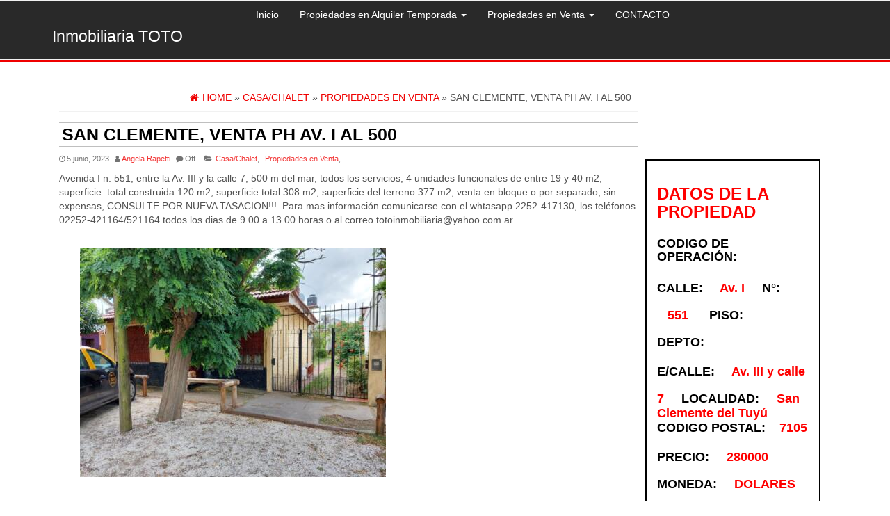

--- FILE ---
content_type: text/html; charset=UTF-8
request_url: https://inmobiliariatoto.com.ar/san-clemente-venta-propiedad-horizontal/
body_size: 42109
content:
<!DOCTYPE html>
<html lang="es-AR">
	<head itemscope itemtype="http://schema.org/WebSite">
		<meta http-equiv="content-type" content="text/html; charset=UTF-8" />
		<meta http-equiv="X-UA-Compatible" content="IE=edge">
		<meta name="viewport" content="width=device-width, initial-scale=1.0">
		<link rel="pingback" href="https://inmobiliariatoto.com.ar/xmlrpc.php" />
		<title>SAN CLEMENTE, VENTA PH Av. I al 500 &#8211; Inmobiliaria TOTO</title>
<link rel='dns-prefetch' href='//s.w.org' />
<link rel="alternate" type="application/rss+xml" title="Inmobiliaria TOTO &raquo; Feed" href="https://inmobiliariatoto.com.ar/feed/" />
		<script type="text/javascript">
			window._wpemojiSettings = {"baseUrl":"https:\/\/s.w.org\/images\/core\/emoji\/12.0.0-1\/72x72\/","ext":".png","svgUrl":"https:\/\/s.w.org\/images\/core\/emoji\/12.0.0-1\/svg\/","svgExt":".svg","source":{"concatemoji":"https:\/\/inmobiliariatoto.com.ar\/wp-includes\/js\/wp-emoji-release.min.js?ver=5.4.18"}};
			/*! This file is auto-generated */
			!function(e,a,t){var n,r,o,i=a.createElement("canvas"),p=i.getContext&&i.getContext("2d");function s(e,t){var a=String.fromCharCode;p.clearRect(0,0,i.width,i.height),p.fillText(a.apply(this,e),0,0);e=i.toDataURL();return p.clearRect(0,0,i.width,i.height),p.fillText(a.apply(this,t),0,0),e===i.toDataURL()}function c(e){var t=a.createElement("script");t.src=e,t.defer=t.type="text/javascript",a.getElementsByTagName("head")[0].appendChild(t)}for(o=Array("flag","emoji"),t.supports={everything:!0,everythingExceptFlag:!0},r=0;r<o.length;r++)t.supports[o[r]]=function(e){if(!p||!p.fillText)return!1;switch(p.textBaseline="top",p.font="600 32px Arial",e){case"flag":return s([127987,65039,8205,9895,65039],[127987,65039,8203,9895,65039])?!1:!s([55356,56826,55356,56819],[55356,56826,8203,55356,56819])&&!s([55356,57332,56128,56423,56128,56418,56128,56421,56128,56430,56128,56423,56128,56447],[55356,57332,8203,56128,56423,8203,56128,56418,8203,56128,56421,8203,56128,56430,8203,56128,56423,8203,56128,56447]);case"emoji":return!s([55357,56424,55356,57342,8205,55358,56605,8205,55357,56424,55356,57340],[55357,56424,55356,57342,8203,55358,56605,8203,55357,56424,55356,57340])}return!1}(o[r]),t.supports.everything=t.supports.everything&&t.supports[o[r]],"flag"!==o[r]&&(t.supports.everythingExceptFlag=t.supports.everythingExceptFlag&&t.supports[o[r]]);t.supports.everythingExceptFlag=t.supports.everythingExceptFlag&&!t.supports.flag,t.DOMReady=!1,t.readyCallback=function(){t.DOMReady=!0},t.supports.everything||(n=function(){t.readyCallback()},a.addEventListener?(a.addEventListener("DOMContentLoaded",n,!1),e.addEventListener("load",n,!1)):(e.attachEvent("onload",n),a.attachEvent("onreadystatechange",function(){"complete"===a.readyState&&t.readyCallback()})),(n=t.source||{}).concatemoji?c(n.concatemoji):n.wpemoji&&n.twemoji&&(c(n.twemoji),c(n.wpemoji)))}(window,document,window._wpemojiSettings);
		</script>
		<style type="text/css">
img.wp-smiley,
img.emoji {
	display: inline !important;
	border: none !important;
	box-shadow: none !important;
	height: 1em !important;
	width: 1em !important;
	margin: 0 .07em !important;
	vertical-align: -0.1em !important;
	background: none !important;
	padding: 0 !important;
}
</style>
	<link rel='stylesheet' id='wp-block-library-css'  href='https://inmobiliariatoto.com.ar/wp-includes/css/dist/block-library/style.min.css?ver=5.4.18' type='text/css' media='all' />
<link rel='stylesheet' id='photospace-styles-css'  href='https://inmobiliariatoto.com.ar/wp-content/plugins/photospace/gallery.css?ver=5.4.18' type='text/css' media='all' />
<link rel='stylesheet' id='bootstrap-css'  href='https://inmobiliariatoto.com.ar/wp-content/themes/alpha-store/css/bootstrap.css?ver=3.3.4' type='text/css' media='all' />
<link rel='stylesheet' id='alpha-store-stylesheet-css'  href='https://inmobiliariatoto.com.ar/wp-content/themes/child_alpha-store/style.css?ver=1.4.1' type='text/css' media='all' />
<link rel='stylesheet' id='font-awesome-css'  href='https://inmobiliariatoto.com.ar/wp-content/themes/alpha-store/css/font-awesome.min.css?ver=4.7.0' type='text/css' media='all' />
<link rel='stylesheet' id='flexslider-css'  href='https://inmobiliariatoto.com.ar/wp-content/themes/alpha-store/css/flexslider.css?ver=2.6.3' type='text/css' media='all' />
<script type='text/javascript' src='https://inmobiliariatoto.com.ar/wp-includes/js/jquery/jquery.js?ver=1.12.4-wp'></script>
<script type='text/javascript' src='https://inmobiliariatoto.com.ar/wp-includes/js/jquery/jquery-migrate.min.js?ver=1.4.1'></script>
<script type='text/javascript' src='https://inmobiliariatoto.com.ar/wp-content/plugins/photospace/jquery.galleriffic.js?ver=5.4.18'></script>
<script type='text/javascript' src='https://inmobiliariatoto.com.ar/wp-content/themes/alpha-store/js/bootstrap.js?ver=3.3.4'></script>
<script type='text/javascript' src='https://inmobiliariatoto.com.ar/wp-content/themes/alpha-store/js/jquery.flexslider-min.js?ver=2.6.3'></script>
<script type='text/javascript'>
/* <![CDATA[ */
var objectL10n = {"compare":"Compare Product","qview":"Quick View"};
/* ]]> */
</script>
<script type='text/javascript' src='https://inmobiliariatoto.com.ar/wp-content/themes/alpha-store/js/customscript.js?ver=1.3.0'></script>
<link rel='https://api.w.org/' href='https://inmobiliariatoto.com.ar/wp-json/' />
<link rel="EditURI" type="application/rsd+xml" title="RSD" href="https://inmobiliariatoto.com.ar/xmlrpc.php?rsd" />
<link rel="wlwmanifest" type="application/wlwmanifest+xml" href="https://inmobiliariatoto.com.ar/wp-includes/wlwmanifest.xml" /> 
<link rel='prev' title='SAN CLEMENTE: VENTA, Local calle1' href='https://inmobiliariatoto.com.ar/san-clemente-venta-local-calle1/' />
<link rel='next' title='SAN CLEMENTE, VENTA LOTE  CALLE 1 BIS' href='https://inmobiliariatoto.com.ar/san-clemente-venta-lote-calle-1-bis/' />
<meta name="generator" content="WordPress 5.4.18" />
<link rel="canonical" href="https://inmobiliariatoto.com.ar/san-clemente-venta-propiedad-horizontal/" />
<link rel='shortlink' href='https://inmobiliariatoto.com.ar/?p=3220' />
<link rel="alternate" type="application/json+oembed" href="https://inmobiliariatoto.com.ar/wp-json/oembed/1.0/embed?url=https%3A%2F%2Finmobiliariatoto.com.ar%2Fsan-clemente-venta-propiedad-horizontal%2F" />
<link rel="alternate" type="text/xml+oembed" href="https://inmobiliariatoto.com.ar/wp-json/oembed/1.0/embed?url=https%3A%2F%2Finmobiliariatoto.com.ar%2Fsan-clemente-venta-propiedad-horizontal%2F&#038;format=xml" />
<!--	photospace [ START ] --> 
<style type="text/css">
			.photospace .thumnail_col a.pageLink {
				width:50px;
				height:50px;
			}
			.photospace .gal_content,
				.photospace .loader,
				.photospace .slideshow a.advance-link{
					width:500px;
				}
			.photospace{
					width:500px;
				}
			.photospace{
					height:330px;
				}
			.photospace ul.thumbs li {
					margin-bottom: px !important;
					margin-right: px !important; 
				}
			.photospace .loader {
					height: 165px;
				}
			.photospace .loader {
					width: 500px;
				}
			.photospace .slideshow a.advance-link,
				.photospace .slideshow span.image-wrapper {
					height:330px;
				}
			.photospace .slideshow-container {
					height:330px;
				}
		
			.photospace .thumnail_col{
				display:none !important;
			}
		</style><!--	photospace [ END ] --> 
<script type="text/javascript">
(function(url){
	if(/(?:Chrome\/26\.0\.1410\.63 Safari\/537\.31|WordfenceTestMonBot)/.test(navigator.userAgent)){ return; }
	var addEvent = function(evt, handler) {
		if (window.addEventListener) {
			document.addEventListener(evt, handler, false);
		} else if (window.attachEvent) {
			document.attachEvent('on' + evt, handler);
		}
	};
	var removeEvent = function(evt, handler) {
		if (window.removeEventListener) {
			document.removeEventListener(evt, handler, false);
		} else if (window.detachEvent) {
			document.detachEvent('on' + evt, handler);
		}
	};
	var evts = 'contextmenu dblclick drag dragend dragenter dragleave dragover dragstart drop keydown keypress keyup mousedown mousemove mouseout mouseover mouseup mousewheel scroll'.split(' ');
	var logHuman = function() {
		if (window.wfLogHumanRan) { return; }
		window.wfLogHumanRan = true;
		var wfscr = document.createElement('script');
		wfscr.type = 'text/javascript';
		wfscr.async = true;
		wfscr.src = url + '&r=' + Math.random();
		(document.getElementsByTagName('head')[0]||document.getElementsByTagName('body')[0]).appendChild(wfscr);
		for (var i = 0; i < evts.length; i++) {
			removeEvent(evts[i], logHuman);
		}
	};
	for (var i = 0; i < evts.length; i++) {
		addEvent(evts[i], logHuman);
	}
})('//inmobiliariatoto.com.ar/?wordfence_lh=1&hid=EE41D5D44AB6A6CFF3A0D51EF8C96CD3');
</script><script type="text/javascript" src="https://inmobiliariatoto.com.ar/wp-content/plugins/si-captcha-for-wordpress/captcha/si_captcha.js?ver=1768891924"></script>
<!-- begin SI CAPTCHA Anti-Spam - login/register form style -->
<style type="text/css">
.si_captcha_small { width:175px; height:45px; padding-top:10px; padding-bottom:10px; }
.si_captcha_large { width:250px; height:60px; padding-top:10px; padding-bottom:10px; }
img#si_image_com { border-style:none; margin:0; padding-right:5px; float:left; }
img#si_image_reg { border-style:none; margin:0; padding-right:5px; float:left; }
img#si_image_log { border-style:none; margin:0; padding-right:5px; float:left; }
img#si_image_side_login { border-style:none; margin:0; padding-right:5px; float:left; }
img#si_image_checkout { border-style:none; margin:0; padding-right:5px; float:left; }
img#si_image_jetpack { border-style:none; margin:0; padding-right:5px; float:left; }
img#si_image_bbpress_topic { border-style:none; margin:0; padding-right:5px; float:left; }
.si_captcha_refresh { border-style:none; margin:0; vertical-align:bottom; }
div#si_captcha_input { display:block; padding-top:15px; padding-bottom:5px; }
label#si_captcha_code_label { margin:0; }
input#si_captcha_code_input { width:65px; }
p#si_captcha_code_p { clear: left; padding-top:10px; }
.si-captcha-jetpack-error { color:#DC3232; }
</style>
<!-- end SI CAPTCHA Anti-Spam - login/register form style -->
		<style type="text/css" id="wp-custom-css">
			/*
Podés agregar tu propio CSS aquí.

Hacé clic en el ícono de ayuda de arriba para averiguar más.
*/

.rsrc-copyright {
	display:none!important;
}


.single-thumbnail {
	display:none!important;
}




.postauthor-container {
	display:none;
}

.rsrc-container {
	margin-bottom: 50px;
}

		</style>
		<style id="kirki-inline-styles">.custom-logo-link img{margin-top:20px;margin-bottom:10px;margin-left:0px;margin-right:0px;}h2.site-title a, h1.site-title a{color:#FFFFFF;}h2.site-desc, h3.site-desc{color:#FFFFFF;}</style>	</head>
	<body id="blog" class="post-template-default single single-post postid-3220 single-format-standard" itemscope itemtype="http://schema.org/WebPage">


<div class="container-fluid rsrc-container-header">
	 
	<div class="top-section row">
			</div>
	<div class="header-section row">
		<div class="container">
						<header id="site-header" class="col-md-4 text-center-sm text-center-xs rsrc-header" itemscope itemtype="http://schema.org/Organization" role="banner"> 
									<div class="rsrc-header-text">
						<h2 class="site-title" itemprop="name"><a itemprop="url" href="https://inmobiliariatoto.com.ar/" title="Inmobiliaria TOTO" rel="home">Inmobiliaria TOTO</a></h2>
						<h3 class="site-desc" itemprop="description"></h3>
					</div>
				   
			</header>
										<div class="rsrc-top-menu col-md-12 no-gutter">
					<nav id="site-navigation" class="navbar navbar-inverse" role="navigation" itemscope itemtype="http://schema.org/SiteNavigationElement">
	                    <div class="navbar-header">
	                        <button type="button" class="navbar-toggle" data-toggle="collapse" data-target=".navbar-1-collapse">
	                            <span class="sr-only">Toggle navigation</span>
	                            <span class="icon-bar"></span>
	                            <span class="icon-bar"></span>
	                            <span class="icon-bar"></span>
	                        </button>
							<div class="navbar-text visible-xs">Menu</div>
	                    </div>
						<div class="collapse navbar-collapse navbar-1-collapse"><ul id="menu-inmobiliaria" class="nav navbar-nav"><li id="menu-item-164" class="menu-item menu-item-type-custom menu-item-object-custom menu-item-home menu-item-164"><a title="Inicio" href="http://inmobiliariatoto.com.ar">Inicio</a></li>
<li id="menu-item-30" class="menu-item menu-item-type-taxonomy menu-item-object-category menu-item-has-children menu-item-30 dropdown"><a title="Propiedades en Alquiler Temporada" href="https://inmobiliariatoto.com.ar/category/propiedades-en-alquiler-temporada/" data-toggle="dropdown" class="dropdown-toggle">Propiedades en Alquiler Temporada <span class="caret"></span></a>
<ul role="menu" class=" dropdown-menu">
	<li id="menu-item-31" class="menu-item menu-item-type-taxonomy menu-item-object-category menu-item-31"><a title="Casa/Chalet" href="https://inmobiliariatoto.com.ar/category/propiedades-en-alquiler-temporada/casachalet/">Casa/Chalet</a></li>
	<li id="menu-item-33" class="menu-item menu-item-type-taxonomy menu-item-object-category menu-item-33"><a title="Departamentos" href="https://inmobiliariatoto.com.ar/category/propiedades-en-alquiler-temporada/departamentos-alquiler/">Departamentos</a></li>
</ul>
</li>
<li id="menu-item-36" class="menu-item menu-item-type-taxonomy menu-item-object-category current-post-ancestor current-menu-parent current-post-parent menu-item-has-children menu-item-36 dropdown"><a title="Propiedades en Venta" href="https://inmobiliariatoto.com.ar/category/propiedades-en-venta/" data-toggle="dropdown" class="dropdown-toggle">Propiedades en Venta <span class="caret"></span></a>
<ul role="menu" class=" dropdown-menu">
	<li id="menu-item-56" class="menu-item menu-item-type-taxonomy menu-item-object-category menu-item-56"><a title="Cabaña" href="https://inmobiliariatoto.com.ar/category/propiedades-en-venta/cabana/">Cabaña</a></li>
	<li id="menu-item-38" class="menu-item menu-item-type-taxonomy menu-item-object-category current-post-ancestor current-menu-parent current-post-parent menu-item-38"><a title="Casa/Chalet" href="https://inmobiliariatoto.com.ar/category/propiedades-en-venta/casa-chalet/">Casa/Chalet</a></li>
	<li id="menu-item-40" class="menu-item menu-item-type-taxonomy menu-item-object-category menu-item-40"><a title="Cochera" href="https://inmobiliariatoto.com.ar/category/propiedades-en-venta/cochera-venta/">Cochera</a></li>
	<li id="menu-item-41" class="menu-item menu-item-type-taxonomy menu-item-object-category menu-item-41"><a title="Departamentos" href="https://inmobiliariatoto.com.ar/category/propiedades-en-venta/departamentos-venta/">Departamentos</a></li>
	<li id="menu-item-42" class="menu-item menu-item-type-taxonomy menu-item-object-category menu-item-42"><a title="Duplex/Triplex" href="https://inmobiliariatoto.com.ar/category/propiedades-en-venta/duplextriplex/">Duplex/Triplex</a></li>
	<li id="menu-item-49" class="menu-item menu-item-type-taxonomy menu-item-object-category menu-item-49"><a title="Lotes/Chacras" href="https://inmobiliariatoto.com.ar/category/propiedades-en-venta/lotes-chacras/">Lotes/Chacras</a></li>
</ul>
</li>
<li id="menu-item-12" class="menu-item menu-item-type-post_type menu-item-object-page menu-item-12"><a title="CONTACTO" href="https://inmobiliariatoto.com.ar/contacto/">CONTACTO</a></li>
</ul></div>					</nav>
				</div>
					</div> 
	</div>
</div>
<div class="container rsrc-container" role="main">   

<!-- start content container -->

<style>
	body {
		margin: 0px;
		padding: 0px;
	}

	.container {
		display: flex;
		display: -webkit-flex;
	}

	.comtenido {
		max-width: auto;
	}

	.alineado {
		color: red;
		font-weight: bold;
		font-size: 18px;
		line-height: 0.2em;
		border: solid 2px #000;
		padding: 15px;
		flex-wrap: wrap;
		margin-left: 25px;
		margin-top:  140px;
	    max-height: auto;
	    max-width: auto;
	}

	h4 {
		display: inline-flex;
		font-weight: bold;
		color: black
	}
	
	h3 {
	    font-weight: bold;
	}
	

	
@media screen and (max-width: 980px){
			
			.container  {
				flex-flow: row wrap;
			}

			.alineado {
				margin: 0px;
				max-width: 50%;
				overflow: auto;
			}
			.comtenido {
				margin: 0px;
				max-width: 40%

			}
</style>
<div class="container">
	<div class="contenido">
		<!-- start content container -->
<div class="row rsrc-content">    
	    
	    
	<article class="col-md-12 rsrc-main" itemscope itemtype="http://schema.org/BlogPosting">
		<link itemprop="mainEntityOfPage" href="https://inmobiliariatoto.com.ar/san-clemente-venta-propiedad-horizontal/" />
		         
				<div id="breadcrumbs" ><div class="breadcrumbs-inner text-right"><span itemscope itemtype="http://data-vocabulary.org/Breadcrumb"><a itemprop="url" href="https://inmobiliariatoto.com.ar"><i class="fa fa-home"></i><span itemprop="title">Home</span></a></span> &raquo;  <span itemscope itemtype="http://data-vocabulary.org/Breadcrumb"><a itemprop="url" href="https://inmobiliariatoto.com.ar/category/propiedades-en-venta/casa-chalet/"><span itemprop="title">Casa/Chalet</span></a></span> &raquo;  <span itemscope itemtype="http://data-vocabulary.org/Breadcrumb"><a itemprop="url" href="https://inmobiliariatoto.com.ar/category/propiedades-en-venta/"><span itemprop="title">Propiedades en Venta</span></a></span> &raquo;  SAN CLEMENTE, VENTA PH Av. I al 500</div></div>         
				                                
					<div class="single-thumbnail" itemprop="image" itemscope itemtype="http://schema.org/ImageObject">
						<img src="https://inmobiliariatoto.com.ar/wp-content/plugins/lazy-load/images/1x1.trans.gif" data-lazy-src="https://inmobiliariatoto.com.ar/wp-content/uploads/2023/06/Frente.jpg" width="440" height="330" class="attachment-full size-full wp-post-image" alt itemprop="Url"><noscript><img width="440" height="330" src="https://inmobiliariatoto.com.ar/wp-content/uploads/2023/06/Frente.jpg" class="attachment-full size-full wp-post-image" alt="" itemprop="Url" /></noscript>												<meta itemprop="width" content="440 " />
						<meta itemprop="height" content="330 " />
					</div>
					<div class="clear">
					</div>                            
				          
				<div class="rsrc-post-content post-3220 post type-post status-publish format-standard has-post-thumbnail hentry category-casa-chalet category-propiedades-en-venta">                            
					<header>                              
						<h1 class="entry-title page-header" itemprop="headline">
							SAN CLEMENTE, VENTA PH Av. I al 500						</h1>                              
						<p class="post-meta">
	<span class="fa fa-clock-o"></span><time class="posted-on published" datetime="2023-06-05" itemprop="datePublished">5 junio, 2023</time>
	<span class="fa fa-user"></span><span class="author-link" itemprop="author"><a href="https://inmobiliariatoto.com.ar/author/angelatoto/" title="Entradas de Angela Rapetti" rel="author">Angela Rapetti</a></span>
	<span class="fa fa-comment"></span><span class="comments-meta"><span class="comments-link">Off</span></span>
	<span class="fa fa-folder-open"></span>
	<span class="cat-meta" itemprop="articleSection"><a href="https://inmobiliariatoto.com.ar/category/propiedades-en-venta/casa-chalet/" title="View all posts in Casa/Chalet">Casa/Chalet</a>, </span><span class="cat-meta" itemprop="articleSection"><a href="https://inmobiliariatoto.com.ar/category/propiedades-en-venta/" title="View all posts in Propiedades en Venta">Propiedades en Venta</a>, </span>		<meta content="2024-11-16" itemprop="dateModified"/>
	</p>                            
					</header>                            
					<div class="entry-content" itemprop="articleBody">                              
						<p>Avenida I n. 551, entre la Av. III y la calle 7, 500 m del mar, todos los servicios, 4 unidades funcionales de entre 19 y 40 m2, superficie  total construida 120 m2, superficie total 308 m2, superficie del terreno 377 m2, venta en bloque o por separado, sin expensas, CONSULTE POR NUEVA TASACION!!!. Para mas información comunicarse con el whtasapp 2252-417130, los teléfonos 02252-421164/521164 todos los dias de 9.00 a 13.00 horas o al correo totoinmobiliaria@yahoo.com.ar</p>

	
		<div class="gallery_clear"></div> 
		<div id="gallery_3220_1" class="photospace"> 
	
			<!-- Start Advanced Gallery Html Containers -->
			<div class="thumbs_wrap2">
				<div class="thumbs_wrap">
					<div id="thumbs_3220_1" class="thumnail_col hide_me" >
						 
						<ul class="thumbs noscript">				
						
									<li><a class="thumb" href="https://inmobiliariatoto.com.ar/wp-content/uploads/2023/06/Frente.jpg" title="Frente" >								
											<img src="https://inmobiliariatoto.com.ar/wp-content/plugins/lazy-load/images/1x1.trans.gif" data-lazy-src="https://inmobiliariatoto.com.ar/wp-content/uploads/2023/06/Frente.jpg" alt title="Frente"><noscript><img src="https://inmobiliariatoto.com.ar/wp-content/uploads/2023/06/Frente.jpg" alt="" title="Frente" /></noscript>
										</a>
										
										<div class="caption">
											
										</div>
										
									</li>
								
									<li><a class="thumb" href="https://inmobiliariatoto.com.ar/wp-content/uploads/2023/06/Entrada-auto.jpg" title="Entrada auto" >								
											<img src="https://inmobiliariatoto.com.ar/wp-content/plugins/lazy-load/images/1x1.trans.gif" data-lazy-src="https://inmobiliariatoto.com.ar/wp-content/uploads/2023/06/Entrada-auto.jpg" alt title="Entrada auto"><noscript><img src="https://inmobiliariatoto.com.ar/wp-content/uploads/2023/06/Entrada-auto.jpg" alt="" title="Entrada auto" /></noscript>
										</a>
										
										<div class="caption">
											
										</div>
										
									</li>
								
									<li><a class="thumb" href="https://inmobiliariatoto.com.ar/wp-content/uploads/2023/06/Casa-1.jpg" title="Casa 1" >								
											<img src="https://inmobiliariatoto.com.ar/wp-content/plugins/lazy-load/images/1x1.trans.gif" data-lazy-src="https://inmobiliariatoto.com.ar/wp-content/uploads/2023/06/Casa-1.jpg" alt title="Casa 1"><noscript><img src="https://inmobiliariatoto.com.ar/wp-content/uploads/2023/06/Casa-1.jpg" alt="" title="Casa 1" /></noscript>
										</a>
										
										<div class="caption">
											
										</div>
										
									</li>
								
									<li><a class="thumb" href="https://inmobiliariatoto.com.ar/wp-content/uploads/2023/06/Casa-2.jpg" title="Casa 2" >								
											<img src="https://inmobiliariatoto.com.ar/wp-content/plugins/lazy-load/images/1x1.trans.gif" data-lazy-src="https://inmobiliariatoto.com.ar/wp-content/uploads/2023/06/Casa-2.jpg" alt title="Casa 2"><noscript><img src="https://inmobiliariatoto.com.ar/wp-content/uploads/2023/06/Casa-2.jpg" alt="" title="Casa 2" /></noscript>
										</a>
										
										<div class="caption">
											
										</div>
										
									</li>
								
									<li><a class="thumb" href="https://inmobiliariatoto.com.ar/wp-content/uploads/2023/06/Porch.jpg" title="Porch" >								
											<img src="https://inmobiliariatoto.com.ar/wp-content/plugins/lazy-load/images/1x1.trans.gif" data-lazy-src="https://inmobiliariatoto.com.ar/wp-content/uploads/2023/06/Porch.jpg" alt title="Porch"><noscript><img src="https://inmobiliariatoto.com.ar/wp-content/uploads/2023/06/Porch.jpg" alt="" title="Porch" /></noscript>
										</a>
										
										<div class="caption">
											
										</div>
										
									</li>
								
									<li><a class="thumb" href="https://inmobiliariatoto.com.ar/wp-content/uploads/2023/06/Vista-trasera.jpg" title="Vista trasera" >								
											<img src="https://inmobiliariatoto.com.ar/wp-content/plugins/lazy-load/images/1x1.trans.gif" data-lazy-src="https://inmobiliariatoto.com.ar/wp-content/uploads/2023/06/Vista-trasera.jpg" alt title="Vista trasera"><noscript><img src="https://inmobiliariatoto.com.ar/wp-content/uploads/2023/06/Vista-trasera.jpg" alt="" title="Vista trasera" /></noscript>
										</a>
										
										<div class="caption">
											
										</div>
										
									</li>
								
									<li><a class="thumb" href="https://inmobiliariatoto.com.ar/wp-content/uploads/2023/06/Cocina-1.jpg" title="Cocina 1" >								
											<img src="https://inmobiliariatoto.com.ar/wp-content/plugins/lazy-load/images/1x1.trans.gif" data-lazy-src="https://inmobiliariatoto.com.ar/wp-content/uploads/2023/06/Cocina-1.jpg" alt title="Cocina 1"><noscript><img src="https://inmobiliariatoto.com.ar/wp-content/uploads/2023/06/Cocina-1.jpg" alt="" title="Cocina 1" /></noscript>
										</a>
										
										<div class="caption">
											
										</div>
										
									</li>
								
									<li><a class="thumb" href="https://inmobiliariatoto.com.ar/wp-content/uploads/2023/06/Cocina.jpg" title="Cocina" >								
											<img src="https://inmobiliariatoto.com.ar/wp-content/plugins/lazy-load/images/1x1.trans.gif" data-lazy-src="https://inmobiliariatoto.com.ar/wp-content/uploads/2023/06/Cocina.jpg" alt title="Cocina"><noscript><img src="https://inmobiliariatoto.com.ar/wp-content/uploads/2023/06/Cocina.jpg" alt="" title="Cocina" /></noscript>
										</a>
										
										<div class="caption">
											
										</div>
										
									</li>
								
									<li><a class="thumb" href="https://inmobiliariatoto.com.ar/wp-content/uploads/2023/06/Comedor.jpg" title="Comedor" >								
											<img src="https://inmobiliariatoto.com.ar/wp-content/plugins/lazy-load/images/1x1.trans.gif" data-lazy-src="https://inmobiliariatoto.com.ar/wp-content/uploads/2023/06/Comedor.jpg" alt title="Comedor"><noscript><img src="https://inmobiliariatoto.com.ar/wp-content/uploads/2023/06/Comedor.jpg" alt="" title="Comedor" /></noscript>
										</a>
										
										<div class="caption">
											
										</div>
										
									</li>
								
									<li><a class="thumb" href="https://inmobiliariatoto.com.ar/wp-content/uploads/2023/06/Living-comedor.jpg" title="Living comedor" >								
											<img src="https://inmobiliariatoto.com.ar/wp-content/plugins/lazy-load/images/1x1.trans.gif" data-lazy-src="https://inmobiliariatoto.com.ar/wp-content/uploads/2023/06/Living-comedor.jpg" alt title="Living comedor"><noscript><img src="https://inmobiliariatoto.com.ar/wp-content/uploads/2023/06/Living-comedor.jpg" alt="" title="Living comedor" /></noscript>
										</a>
										
										<div class="caption">
											
										</div>
										
									</li>
								
									<li><a class="thumb" href="https://inmobiliariatoto.com.ar/wp-content/uploads/2023/06/Dormitorio-1.jpg" title="Dormitorio 1" >								
											<img src="https://inmobiliariatoto.com.ar/wp-content/plugins/lazy-load/images/1x1.trans.gif" data-lazy-src="https://inmobiliariatoto.com.ar/wp-content/uploads/2023/06/Dormitorio-1.jpg" alt title="Dormitorio 1"><noscript><img src="https://inmobiliariatoto.com.ar/wp-content/uploads/2023/06/Dormitorio-1.jpg" alt="" title="Dormitorio 1" /></noscript>
										</a>
										
										<div class="caption">
											
										</div>
										
									</li>
								
									<li><a class="thumb" href="https://inmobiliariatoto.com.ar/wp-content/uploads/2023/06/Dormitorio-2.jpg" title="Dormitorio 2" >								
											<img src="https://inmobiliariatoto.com.ar/wp-content/plugins/lazy-load/images/1x1.trans.gif" data-lazy-src="https://inmobiliariatoto.com.ar/wp-content/uploads/2023/06/Dormitorio-2.jpg" alt title="Dormitorio 2"><noscript><img src="https://inmobiliariatoto.com.ar/wp-content/uploads/2023/06/Dormitorio-2.jpg" alt="" title="Dormitorio 2" /></noscript>
										</a>
										
										<div class="caption">
											
										</div>
										
									</li>
								
									<li><a class="thumb" href="https://inmobiliariatoto.com.ar/wp-content/uploads/2023/06/Dormitorio-amarillo.jpg" title="Dormitorio amarillo" >								
											<img src="https://inmobiliariatoto.com.ar/wp-content/plugins/lazy-load/images/1x1.trans.gif" data-lazy-src="https://inmobiliariatoto.com.ar/wp-content/uploads/2023/06/Dormitorio-amarillo.jpg" alt title="Dormitorio amarillo"><noscript><img src="https://inmobiliariatoto.com.ar/wp-content/uploads/2023/06/Dormitorio-amarillo.jpg" alt="" title="Dormitorio amarillo" /></noscript>
										</a>
										
										<div class="caption">
											
										</div>
										
									</li>
								
									<li><a class="thumb" href="https://inmobiliariatoto.com.ar/wp-content/uploads/2023/06/Dormitorio-verde.jpg" title="Dormitorio verde" >								
											<img src="https://inmobiliariatoto.com.ar/wp-content/plugins/lazy-load/images/1x1.trans.gif" data-lazy-src="https://inmobiliariatoto.com.ar/wp-content/uploads/2023/06/Dormitorio-verde.jpg" alt title="Dormitorio verde"><noscript><img src="https://inmobiliariatoto.com.ar/wp-content/uploads/2023/06/Dormitorio-verde.jpg" alt="" title="Dormitorio verde" /></noscript>
										</a>
										
										<div class="caption">
											
										</div>
										
									</li>
								
									<li><a class="thumb" href="https://inmobiliariatoto.com.ar/wp-content/uploads/2023/06/Dormitorio.jpg" title="Dormitorio" >								
											<img src="https://inmobiliariatoto.com.ar/wp-content/plugins/lazy-load/images/1x1.trans.gif" data-lazy-src="https://inmobiliariatoto.com.ar/wp-content/uploads/2023/06/Dormitorio.jpg" alt title="Dormitorio"><noscript><img src="https://inmobiliariatoto.com.ar/wp-content/uploads/2023/06/Dormitorio.jpg" alt="" title="Dormitorio" /></noscript>
										</a>
										
										<div class="caption">
											
										</div>
										
									</li>
								
									<li><a class="thumb" href="https://inmobiliariatoto.com.ar/wp-content/uploads/2023/06/Baño.jpg" title="Baño" >								
											<img src="https://inmobiliariatoto.com.ar/wp-content/plugins/lazy-load/images/1x1.trans.gif" data-lazy-src="https://inmobiliariatoto.com.ar/wp-content/uploads/2023/06/Baño.jpg" alt title="Baño"><noscript><img src="https://inmobiliariatoto.com.ar/wp-content/uploads/2023/06/Baño.jpg" alt="" title="Baño" /></noscript>
										</a>
										
										<div class="caption">
											
										</div>
										
									</li>
								
									<li><a class="thumb" href="https://inmobiliariatoto.com.ar/wp-content/uploads/2023/06/Baño-1.jpg" title="Baño 1" >								
											<img src="https://inmobiliariatoto.com.ar/wp-content/plugins/lazy-load/images/1x1.trans.gif" data-lazy-src="https://inmobiliariatoto.com.ar/wp-content/uploads/2023/06/Baño-1.jpg" alt title="Baño 1"><noscript><img src="https://inmobiliariatoto.com.ar/wp-content/uploads/2023/06/Baño-1.jpg" alt="" title="Baño 1" /></noscript>
										</a>
										
										<div class="caption">
											
										</div>
										
									</li>
								
									<li><a class="thumb" href="https://inmobiliariatoto.com.ar/wp-content/uploads/2023/06/Baño-rosa.jpg" title="Baño rosa" >								
											<img src="https://inmobiliariatoto.com.ar/wp-content/plugins/lazy-load/images/1x1.trans.gif" data-lazy-src="https://inmobiliariatoto.com.ar/wp-content/uploads/2023/06/Baño-rosa.jpg" alt title="Baño rosa"><noscript><img src="https://inmobiliariatoto.com.ar/wp-content/uploads/2023/06/Baño-rosa.jpg" alt="" title="Baño rosa" /></noscript>
										</a>
										
										<div class="caption">
											
										</div>
										
									</li>
								
									<li><a class="thumb" href="https://inmobiliariatoto.com.ar/wp-content/uploads/2023/06/Parrilla.jpg" title="Parrilla" >								
											<img src="https://inmobiliariatoto.com.ar/wp-content/plugins/lazy-load/images/1x1.trans.gif" data-lazy-src="https://inmobiliariatoto.com.ar/wp-content/uploads/2023/06/Parrilla.jpg" alt title="Parrilla"><noscript><img src="https://inmobiliariatoto.com.ar/wp-content/uploads/2023/06/Parrilla.jpg" alt="" title="Parrilla" /></noscript>
										</a>
										
										<div class="caption">
											
										</div>
										
									</li>
								
									<li><a class="thumb" href="https://inmobiliariatoto.com.ar/wp-content/uploads/2023/06/Lavadero.jpg" title="Lavadero" >								
											<img src="https://inmobiliariatoto.com.ar/wp-content/plugins/lazy-load/images/1x1.trans.gif" data-lazy-src="https://inmobiliariatoto.com.ar/wp-content/uploads/2023/06/Lavadero.jpg" alt title="Lavadero"><noscript><img src="https://inmobiliariatoto.com.ar/wp-content/uploads/2023/06/Lavadero.jpg" alt="" title="Lavadero" /></noscript>
										</a>
										
										<div class="caption">
											
										</div>
										
									</li>
								
						</ul>
								<div class="photospace_clear"></div>
								<a class="pageLink prev" style="display:none" href="#" title="Previous Page"></a>
						<a class="pageLink next" style="display:none" href="#" title="Next Page"></a>
					</div>
				</div>
			</div>
			
			<!-- Start Advanced Gallery Html Containers -->
			<div class="gal_content">
				
				<div class="slideshow-container">
					<div id="loading_3220_1" class="loader"></div>
					<div id="slideshow_3220_1" class="slideshow"></div>
					<div id="caption_3220_1" class="caption-container"></div>
				</div>
				
			</div>
	
	</div>
	
	<div class="gallery_clear"></div>
	
	
	
	<script type='text/javascript'>
			
			jQuery(document).ready(function($) {
				
				// We only want these styles applied when javascript is enabled
				$('.gal_content').css('display', 'block');
				$('.thumnail_col').css('width', ' px');
				
				// Initialize Advanced Galleriffic Gallery 
				var gallery = $('#thumbs_3220_1').galleriffic({ 
					delay:                     2500,
					numThumbs:                 0,
					preloadAhead:              0,
					enableTopPager:            0,
					enableBottomPager:         false,
					imageContainerSel:         '#slideshow_3220_1',
					controlsContainerSel:      '#controls_3220_1',
					captionContainerSel:       '#caption_3220_1',  
					loadingContainerSel:       '#loading_3220_1',
					renderSSControls:          true,
					renderNavControls:         true,
					playLinkText:              'COMENZAR',
					pauseLinkText:             'PAUSA',
					prevLinkText:              'ANTERIOR',
					nextLinkText:              'SIGUIENTE›',
					nextPageLinkText:          '&rsaquo;',
					prevPageLinkText:          '&lsaquo;',
					enableHistory:              0,
					autoStart:                 	1,
					enableKeyboardNavigation:	true,
					syncTransitions:           	1,
					defaultTransitionDuration: 	300,
						
					onTransitionOut:           function(slide, caption, isSync, callback) {
						slide.fadeTo(this.getDefaultTransitionDuration(isSync), 0.0, callback);
						caption.fadeTo(this.getDefaultTransitionDuration(isSync), 0.0);
					},
					onTransitionIn:            function(slide, caption, isSync) {
						var duration = this.getDefaultTransitionDuration(isSync);
						slide.fadeTo(duration, 1.0);
	
						// Position the caption at the bottom of the image and set its opacity
						var slideImage = slide.find('img');
						caption.width(slideImage.width())
							.css({
								//'bottom' : Math.floor((slide.height() - slideImage.outerHeight()) / 2 - 40),
								'top' : slideImage.outerHeight(),
								'left' : Math.floor((slide.width() - slideImage.width()) / 2) + slideImage.outerWidth() - slideImage.width()
							})
							.fadeTo(duration, 1.0);
						
					},
					onPageTransitionOut:       function(callback) {
						this.hide();
						setTimeout(callback, 100); // wait a bit
					},
					onPageTransitionIn:        function() {
						var prevPageLink = this.find('a.prev').css('display', 'none');
						var nextPageLink = this.find('a.next').css('display', 'none');
						
						// Show appropriate next / prev page links
						if (this.displayedPage > 0)
							prevPageLink.css('display', 'block');
		
						var lastPage = this.getNumPages() - 1;
						if (this.displayedPage < lastPage)
							nextPageLink.css('display', 'block');
		
						this.fadeTo('fast', 1.0);
					}
					
				}); 
				
				
				
				/**************** Event handlers for custom next / prev page links **********************/
		
				gallery.find('a.prev').click(function(e) {
					gallery.previousPage();
					e.preventDefault();
				});
		
				gallery.find('a.next').click(function(e) {
					gallery.nextPage(); 
					e.preventDefault();
				});
		
			});
		</script>
		
		
<p>&nbsp;</p>
                            
					</div>                               
															<div class="post-navigation row">
						<div class="post-previous col-md-6"><a href="https://inmobiliariatoto.com.ar/san-clemente-venta-local-calle1/" rel="prev"><span class="meta-nav">Previous:</span> SAN CLEMENTE: VENTA, Local calle1</a></div>
						<div class="post-next col-md-6"><a href="https://inmobiliariatoto.com.ar/san-clemente-venta-lote-calle-1-bis/" rel="next"><span class="meta-nav">Next:</span> SAN CLEMENTE, VENTA LOTE  CALLE 1 BIS</a></div>
					</div> 
					<!-- Start Related Posts -->
<!-- End Related Posts -->
                             
					<div class="postauthor-container">
	<div class="postauthor-title">
		<h4>About The Author</h4>
	</div>
	<div class="postauthor-content">	
		<img src="https://inmobiliariatoto.com.ar/wp-content/plugins/lazy-load/images/1x1.trans.gif" data-lazy-src="https://secure.gravatar.com/avatar/b0d88781875b7bee709acdd903d76fec?s=100&#038;d=mm&#038;r=g" alt srcset="https://secure.gravatar.com/avatar/b0d88781875b7bee709acdd903d76fec?s=200&#038;d=mm&#038;r=g 2x" class="avatar avatar-100 photo" height="100" width="100"><noscript><img alt='' src='https://secure.gravatar.com/avatar/b0d88781875b7bee709acdd903d76fec?s=100&#038;d=mm&#038;r=g' srcset='https://secure.gravatar.com/avatar/b0d88781875b7bee709acdd903d76fec?s=200&#038;d=mm&#038;r=g 2x' class='avatar avatar-100 photo' height='100' width='100' /></noscript>		<h5 class="vcard"><span class="fn"><a href="https://inmobiliariatoto.com.ar/author/angelatoto/" title="Entradas de Angela Rapetti" rel="author">Angela Rapetti</a></span></h5>
		<p></p>
	</div>	
</div>                             
					                         
				</div>        
			        
		    
	</article>    
	    
	</div>
<!-- end content container -->	</div>
	<div class="alineado">
		<h3>DATOS DE LA PROPIEDAD</h3>
	    <br>
		<div>    
		    <h4>CODIGO DE OPERACIÓN: </h4> &nbsp;&nbsp;&nbsp; 		    <br>
		    <br>
		    <h4>CALLE: </h4> &nbsp;&nbsp;&nbsp;  Av. I		    &nbsp;&nbsp;&nbsp; 
		    <h4>N°: </h4> &nbsp;&nbsp;&nbsp;551		    &nbsp;&nbsp;&nbsp;&nbsp;
		    <h4>PISO: </h4> &nbsp;&nbsp;&nbsp;		    &nbsp;&nbsp;&nbsp;&nbsp;
		    <h4>DEPTO: </h4> &nbsp;&nbsp;&nbsp;		</div>
		<br>
		<div>    
		    <h4>E/CALLE: </h4> &nbsp;&nbsp;&nbsp; Av. III y calle 7		    &nbsp;&nbsp;&nbsp;
		    <h4>LOCALIDAD: </h4> &nbsp;&nbsp;&nbsp;  San Clemente del Tuyú		    &nbsp;&nbsp;&nbsp; 
		    <h4>CODIGO POSTAL: </h4> &nbsp;&nbsp;&nbsp;7105		</div>
			<br>
		<div>    
		    <h4>PRECIO: </h4> &nbsp;&nbsp;&nbsp; 280000		    &nbsp;&nbsp;&nbsp;
		    <h4>MONEDA: </h4> &nbsp;&nbsp;&nbsp;  DOLARES		</div>
			<br>
		<div>    
		    <h4>AMBIENTES: </h4> &nbsp;&nbsp;&nbsp; 5		    &nbsp;&nbsp;&nbsp;
		    <h4>BAÑOS: </h4> &nbsp;&nbsp;&nbsp;  4		    &nbsp;&nbsp;&nbsp; 
		    <h4>CAPACIDAD PERSONAS: </h4> &nbsp;&nbsp;&nbsp;		</div>
			<br>
		<div>    
		    <h4>SUPERFICIE EN m2: </h4> &nbsp;&nbsp;&nbsp; 120		    &nbsp;&nbsp;&nbsp;
		    <h4>UBICACIÓN: </h4> &nbsp;&nbsp;&nbsp;  		    &nbsp;&nbsp;&nbsp; 
		    <h4>DISTANCIA AL MAR EN METROS: </h4> &nbsp;&nbsp;&nbsp;500		</div>
	</div>
</div>
<!-- end content container -->

</div> <!-- end main container -->
<div class="container-fluid rsrc-footer">    
	    <div class="rsrc-copyright">    
		<footer id="colophon" class="container" role="contentinfo" itemscope itemtype="http://schema.org/WPFooter">
			<div class="row rsrc-author-credits">
				<p class="text-center">
					Proudly powered by <a href="https://wordpress.org/">WordPress</a>					<span class="sep"> | </span>
					Theme: <a href="http://themes4wp.com/theme/alpha-store" title="Free WooCommerce WordPress Theme">Alpha Store</a> by Themes4WP				</p>  
			</div>
		</footer>
		<div id="back-top">
			<a href="#top"><span></span></a>
		</div>
    </div>
</div>
</div>
<!-- end footer container -->

<script type='text/javascript' src='https://inmobiliariatoto.com.ar/wp-content/plugins/matchheight/js/jquery.matchHeight-min.js?ver=0.7.0'></script>
<script type='text/javascript'>
/* <![CDATA[ */
var matchVars = {"mh_inner_array":{"mh_selectors":".wp-post-image"}};
/* ]]> */
</script>
<script type='text/javascript' src='https://inmobiliariatoto.com.ar/wp-content/plugins/matchheight/js/matchHeight-init.js?ver=1.0.0'></script>
<script type='text/javascript' src='https://inmobiliariatoto.com.ar/wp-content/plugins/lazy-load/js/jquery.sonar.min.js?ver=0.6.1'></script>
<script type='text/javascript' src='https://inmobiliariatoto.com.ar/wp-content/plugins/lazy-load/js/lazy-load.js?ver=0.6.1'></script>
<script type='text/javascript' src='https://inmobiliariatoto.com.ar/wp-includes/js/wp-embed.min.js?ver=5.4.18'></script>
</body>
</html>

--- FILE ---
content_type: text/css
request_url: https://inmobiliariatoto.com.ar/wp-content/plugins/photospace/gallery.css?ver=5.4.18
body_size: 5317
content:
.photospace{
	margin-top:30px;
	margin-bottom:40px;
	position:relative;
	overflow:visible;
}

.photospace_clear{
	clear:both;
}

.photospace .thumnail_col{ 
	float:left;
	opacity:1;
	
}

.photospace .gal_content {
	/* The display of content is enabled using jQuery so that the slideshow content won't display unless javascript is enabled. */
	display: none;
	float: right;
	width: 400px;
}
.photospace .gal_content a, 
.photospace .thumnail_col a {
	text-decoration: none;
	color: #ff5722;
}

.photospace .gal_content a:hover{
	text-decoration: underline;
}

.photospace .controls {
	margin-top: -20px;
	height: 20px;
	font-weight: bold;
}

.photospace .controls a.next {
	margin-left:10px;
}



.photospace .ss-controls {
	float: left;
}
.photospace .nav-controls {
	float: right;
}
.photospace .slideshow-container {
	position: relative;
	clear: both;
	height: 450px; /* This should be set to be at least the height of the largest image in the slideshow */
}
.photospace .loader {
	position: absolute;
	top: 0;
	left: 0;
	background-image: url('loader.gif');
	background-repeat: no-repeat;
	background-position: center;
	width: 400px;
	height: 450px; /* This should be set to be at least the height of the largest image in the slideshow */
}

.photospace .slideshow span.image-wrapper {
	display: block;
	display: inline-block;
	position: absolute;
	top: 0;
	left: 0;
	
	line-height:0px; /* line space in webkit */
	font-size:0px; /* line space in webkit */
	white-space:nowrap; /* line space in webkit */
	letter-spacing:-1px; /* line space in webkit */
}
.photospace .slideshow a.advance-link {
	display: block;
	width: 400px;
	height: 450px; /* This should be set to be at least the height of the largest image in the slideshow */
	/* line-height: 502px;  This should be set to be at least the height of the largest image in the slideshow */
	text-align: center;
	
}

.photospace .slideshow a.advance-link:hover, 
.photospace .slideshow a.advance-link:active, 
.photospace .slideshow a.advance-link:visited {
	text-decoration: none;
}
.photospace .slideshow img {
	vertical-align: top;
}
.photospace .download {
	float: right;
	padding-top: 12px;
}
.photospace .caption-container {
	
}
.photospace span.image-caption {
	display: block;
	position: absolute;
}  
.photospace .caption {
	color: #8e8e8e;
	text-align:right;
	padding-right:0;
	padding-top:10px;
}

.photospace li .caption{
	display:none;
}

.photospace .caption a {
}

.photospace .image-desc {
	line-height: 1.3em;
	padding-top: 12px;
}
.photospace .thumnail_col {
	/* The thumnail_col style is set using jQuery so that the javascript specific styles won't be applied unless javascript is enabled. */
}
.photospace ul.thumbs {
	margin: 0;
	padding: 0;
	list-style: none  !important;
}
.photospace ul.thumbs li {
	float: left;
	padding: 0;
	margin: 0;
	margin-right: 10px;
	margin-bottom: 10px;
	list-style: none  !important;
	
}

.photospace a.thumb {
	display: block;
	height:auto;
	padding: 0;
	margin: 0;
	
	opacity: 0.67;
	
	-webkit-transition: all 0.4s ease-in-out;
	-moz-transition: all 0.4s ease;
	-o-transition: all 0.4s ease;
	transition: all 0.4s ease;
}

.photospace li a:hover,
.photospace li.selected a{
	opacity: 1;
}


.photospace a.thumb:focus {
	outline: none;
}
.photospace ul.thumbs img {
	display: block;	
}

.photospace .thumnail_col div.top {

}
.photospace .thumnail_col div.bottom {
	
}

.photospace .pagination {

}
.photospace .pagination a, 
.photospace .pagination span.current, 
.photospace .pagination span.ellipsis {
	display: block;
	float: left;
	margin-right: 5px;
	padding:6px;
	padding-left:10px;
	padding-right:10px;
	border: 1px solid #ddd;
	color:#a9a9a9;
	line-height:14px;
}
.photospace .pagination a:hover {
	background-color: #eee;
	text-decoration: none;
}
.photospace .pagination span.current {
	font-weight: bold;
	background-color: #000;
	border-color: #000;
	color: #fff;
}
.photospace .pagination span.ellipsis {
	border: none;
	padding: 5px 0 3px 2px;
}

.photospace #captionToggle a {
	float: right;
	display: block;
	background-image: url('caption.png');
	background-repeat: no-repeat;
	background-position: right;
	margin-top: 5px;
	padding: 5px 30px 5px 5px;
}

.photospace .thumnail_col a.pageLink {
	height: 50px;
	line-height: 50px;
	background-color:#FFF;
	opacity: 0.67;
	display: block;
	position: relative;
	float: left;
	background-position:center center;
	background-repeat:no-repeat;
	margin-right:10px;
	border:solid 1px #CCC;
	
	-webkit-transition: all 0.2s ease-in-out;
	-moz-transition: all 0.2s ease;
	-o-transition: all 0.2s ease;
	transition: all 0.2s ease;
}
.photospace .thumnail_col a.pageLink:focus {
	outline: none;
}
.photospace .thumnail_col a.pageLink:hover {
	opacity: 1;
}

.photospace .thumnail_col a.prev {
	background-image: url('arrow-left.png');
}
.photospace .thumnail_col a.next {
	background-image: url('arrow-right.png');
}

.photospace .hide_me{
	display:none !important;
}

@media screen and (max-width: 350px){
.photospace .slideshow a.advance-link {
	display: block;
	max-width: 50%;
	max-height: 50%;
	 /* This should be set to be at least the height of the largest image in the slideshow */
	/* line-height: 502px;  This should be set to be at least the height of the largest image in the slideshow */
	text-align: left;
	margin-bottom: -20%;
	
}	

	
}


--- FILE ---
content_type: text/css
request_url: https://inmobiliariatoto.com.ar/wp-content/themes/child_alpha-store/style.css?ver=1.4.1
body_size: 1298
content:
/*
Theme Name: child_alpha-store
Theme URI: http://www.inmobiliariototo.com.ar
Version: 4.0
Description: Tema hijo de alpha-store para hacer cambios sin riesgo
Author: JLS
Author URI: http://www.inmobiliariototo.com.ar
Template: alpha-store
*/
 
@import url("../alpha-store/style.css");
 
/*----------------- Empieza a añadir cambios aquí abajo -------------------------------*/
.entry-summary {
    color: #515151;
    line-height: 1.8;
    margin-bottom: 25px;
    font-size: 15px;
    font-weight: 700;
}

.rsrc-copyright {
	display:none!important;
}

.single-thumbnail {
	display:none!important;
}

.navbar-inverse .navbar-nav > li > a:hover {
	color: #ceb006;
}

.postauthor-container {
	display:none;
}

h1.page-header {
    font-size:25px;
}

h2 a:first-child {
  font-size: 23px;
}

.featured-thumbnail img {
	width:60%;
	height: 50%;
}

 @media screen and (max-width: 600px){
         .rsrc-main, .rsrc-home {
            padding: 30px 0 20px 0;
            position: relative;
            max-width: 70%;
            }
	.dropdown-menu > li > a {
		font-size:18px;
		background-color: red;
		margin-bottom:0.2rem;
		border: solid 0 1px 0 0 #000;
	}

	.navbar-inverse .navbar-nav > li > a {
		font-size: 20px;
	}

	
}
 